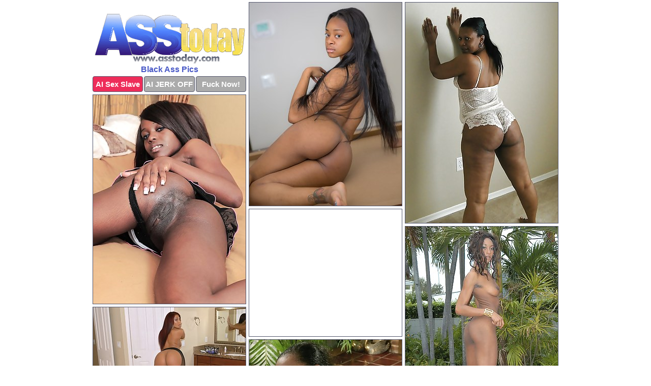

--- FILE ---
content_type: text/html; charset=UTF-8
request_url: https://asstoday.com/black-ass/
body_size: 5061
content:
<!DOCTYPE html>
<html lang="en">
  <head>
    <link rel="preconnect" href="//cdn.luyten-98c.com">
    <link rel="preconnect" href="//luyten-98c.com">
    <link rel="preconnect" href="//cdn.asstoday.com">
    <link rel="dns-prefetch" href="//cdn.asstoday.com">
    <title>Black Ass Porn Pictures</title>
    <meta name="description" content="Black Ass Porn Pics">
    <meta name="referrer" content="unsafe-url">
    <meta name="viewport" content="width=device-width, initial-scale=1.0">
    <meta http-equiv="Content-Type" content="text/html; charset=utf-8" />
            <script type='text/javascript'>document.cookie = 'ispevboj=eyJpcCI6MzE2ODY1Mzg2LCJmIjowLCJzIjoiYm90cyIsInYiOltdLCJjYyI6MCwiaW4iOjF9;expires=Saturday, 10-Jan-26 16:24:13 UTC;domain=.asstoday.com;path=/'
            var ispevboj_check = new Image()
            var ispevboj_random = Math.floor(Math.random() * 1000000)
            ispevboj_check.src = '/ispevboj/check.php?t=1767993853&check=31339258005b9b3b36c0a215128dc408&rand=' + ispevboj_random
                </script>    <link rel="canonical" href="https://www.asstoday.com/black-ass/" />
    <link rel="icon" href="/favicon.ico" type="image/x-icon" />
    <link rel="shortcut icon" href="/favicon.ico" type="image/x-icon" />
    <script src="/js/main.js?v=21" defer></script>
    <link rel="preload" as="style" href="/css/style.css?v=21">
    <link href="/css/style.css?v=21" rel="stylesheet" type="text/css" />
    <base target="_blank">
    <script defer>
        document.addEventListener('DOMContentLoaded', function() {
            var images = document.querySelectorAll('.zpapfhpo a img');
            for (var i = 0; i < Math.min(images.length, 2); i++) {
                images[i].removeAttribute('loading');
            }
            var thumb = ".iifbjaiy";
            function statistics(t, id) {
                var stats = t === 3 ? "" : window.stats;
                var xhr = new XMLHttpRequest();
                xhr.open('GET', window.stat + "?" + t + id + stats, true);
                xhr.onreadystatechange = function () {
                    if (xhr.readyState === 4 && xhr.status === 200) {
                        console.log('Success');
                    }
                };
                xhr.send();
            }
            document.body.addEventListener('click', function (event) {
                var target = event.target.closest(thumb + ' a');
                if (target) {
                    var id = target.getAttribute('id');
                    var base = target.getAttribute('base');

                    if (target.hasAttribute('cid')) {
                        statistics(3, target.getAttribute('cid'));
                        return;
                    }
                    if (!id) return;
                    if (!base) target.setAttribute('base', target.getAttribute('href'));
                    target.setAttribute('href', window.status + encodeURIComponent(target.getAttribute('base')));
                    statistics(1, id);
                    setTimeout(function () {
                        target.setAttribute('href', target.getAttribute('base'));
                    }, 250);
                }
            });
            statistics(0, 1);
        });
    </script>
  </head>
  <body>
    <script type="text/javascript">
      var json = "black-ass.json";var stat="/xqcoswqe";var status="/ispevboj/o.php?url=";
    </script>
    <div class="cfigqsof">
        <div class="pytrfaon">
            <div class="iziuvyvb odeenekq">
                <div class="iifbjaiy fcqgwjxu hcvvwmyv">
                    <a href="/" class="xkmyhsyj" title="Big Ass Pics" target="_self">
                        <img src="/images/logo.png" alt="Black Booty Porn" width="300" height="109">
                    </a>
                    <h1>Black Ass Pics</h1>
                    <div class="zhuvbigh">
                        <span onclick="window.open('https://tsyndicate.com/api/v1/direct/0011db5bf9f34577838e798a163908f8?', '_blank'); return false;" class="dnvpsstb">AI Sex Slave</span>
                        <span onclick="window.open('https://tsyndicate.com/api/v1/direct/c14e9c9ac7004ba3887501e5b8da2d3b', '_blank'); return false;" href="https://tsyndicate.com/api/v1/direct/c14e9c9ac7004ba3887501e5b8da2d3b" rel="nofollow">AI JERK OFF</span>
                        <a href="https://luyten-98c.com/resource?zones=927&p=http%3A%2F%2Fmysexpics.com%2F" rel="nofollow">Fuck Now!</a>
                    </div>
                </div>
                <div class="iifbjaiy fcqgwjxu" data-id="2"><a href="//www.mypornpics.com/x/?t=2308386" id="omqmqspm"><img src="https://cdn1.asstoday.com/de/e/dee63ed84.jpg" loading="lazy" width="300" height="400" alt=""></a></div>
<div class="iifbjaiy fcqgwjxu" data-id="2"><a href="//www.mypornpics.com/x/?t=2319211" id="omqmqspm"><img src="https://cdn1.asstoday.com/eb/4/eb4f320a7.jpg" loading="lazy" width="300" height="434" alt=""></a></div>
<div class="iifbjaiy fcqgwjxu" data-id="2"><a href="//www.mypornpics.com/x/?t=2328846" id="omqmqspm"><img src="https://cdn1.asstoday.com/ee/f/eef08c8f8.jpg" loading="lazy" width="300" height="411" alt=""></a></div>
<div class="iifbjaiy fcqgwjxu ckegznxt" data-id="3"><div class="mqokyrxr"><div data-hp-id="1245" data-hp-zone></div><noscript><iframe src="https://luyten-98c.com/resource?zones=1245&noscript=1" width="300" height="250" frameborder="0" scrolling="no" sandbox="allow-forms allow-pointer-lock allow-popups allow-popups-to-escape-sandbox allow-same-origin allow-scripts allow-top-navigation-by-user-activation"></iframe></noscript></div></div>
<div class="iifbjaiy fcqgwjxu" data-id="2"><a href="//www.mypornpics.com/x/?t=410620" id="omqmqspm"><img src="https://cdn1.asstoday.com/9e/0/9e0869f8d.jpg" loading="lazy" width="300" height="390" alt=""></a></div>
<div class="iifbjaiy fcqgwjxu" data-id="2"><a href="//www.mypornpics.com/x/?t=410732" id="omqmqspm"><img src="https://cdn1.asstoday.com/74/c/74c0bff75.jpg" loading="lazy" width="300" height="224" alt=""></a></div>
<div class="iifbjaiy fcqgwjxu" data-id="2"><a href="//www.mypornpics.com/x/?t=2298762" id="omqmqspm"><img src="https://cdn1.asstoday.com/86/4/8649f37be.jpg" loading="lazy" width="300" height="452" alt=""></a></div>
<div class="iifbjaiy fcqgwjxu" data-id="2"><a href="//www.mypornpics.com/x/?t=2377433" id="omqmqspm"><img src="https://cdn1.asstoday.com/fb/f/fbf6f1883.jpg" loading="lazy" width="300" height="410" alt=""></a></div>
<div class="iifbjaiy fcqgwjxu" data-id="2"><a href="//www.mypornpics.com/x/?t=626931" id="omqmqspm"><img src="https://cdn1.asstoday.com/6b/5/6b51e06ba.jpg" loading="lazy" width="300" height="429" alt=""></a></div>
<div class="iifbjaiy fcqgwjxu" data-id="2"><a href="//www.mypornpics.com/x/?t=2298730" id="omqmqspm"><img src="https://cdn1.asstoday.com/cb/a/cbab2f053.jpg" loading="lazy" width="300" height="439" alt=""></a></div>
<div class="iifbjaiy fcqgwjxu ckegznxt" data-id="3"><div class="mqokyrxr"><a href="https://www.hotpornphotos.com" title="Porn Photos"><img src="https://www.hotpornphotos.com/hpp.jpg" alt="Porn Photos" loading="lazy" width="300" height="250"><div class="gqbjmczn">Porn Photos</div></a></div></div>
<div class="iifbjaiy fcqgwjxu" data-id="2"><a href="//www.mypornpics.com/x/?t=2308627" id="omqmqspm"><img src="https://cdn1.asstoday.com/e4/7/e47bfbdb6.jpg" loading="lazy" width="300" height="450" alt=""></a></div>
<div class="iifbjaiy fcqgwjxu" data-id="2"><a href="//www.mypornpics.com/x/?t=87015" id="omqmqspm"><img src="https://cdn1.asstoday.com/68/3/683ddbe65.jpg" loading="lazy" width="299" height="192" alt=""></a></div>
<div class="iifbjaiy fcqgwjxu" data-id="2"><a href="//www.mypornpics.com/x/?t=240006" id="omqmqspm"><img src="https://cdn1.asstoday.com/50/2/502657d07.jpg" loading="lazy" width="300" height="333" alt=""></a></div>
<div class="iifbjaiy fcqgwjxu" data-id="2"><a href="//www.mypornpics.com/x/?t=2265310" id="omqmqspm"><img src="https://cdn1.asstoday.com/4b/f/4bfb9ded6.jpg" loading="lazy" width="300" height="437" alt=""></a></div>
<div class="iifbjaiy fcqgwjxu ckegznxt" data-id="3"><div class="mqokyrxr"><div data-hp-id="1247" data-hp-zone></div><noscript><iframe src="https://luyten-98c.com/resource?zones=1247&noscript=1" width="300" height="250" frameborder="0" scrolling="no" sandbox="allow-forms allow-pointer-lock allow-popups allow-popups-to-escape-sandbox allow-same-origin allow-scripts allow-top-navigation-by-user-activation"></iframe></noscript></div></div>
<div class="iifbjaiy fcqgwjxu" data-id="2"><a href="//www.mypornpics.com/x/?t=2324064" id="omqmqspm"><img src="https://cdn1.asstoday.com/83/f/83f088c87.jpg" loading="lazy" width="300" height="437" alt=""></a></div>
<div class="iifbjaiy fcqgwjxu" data-id="2"><a href="//www.mypornpics.com/x/?t=2324650" id="omqmqspm"><img src="https://cdn1.asstoday.com/d2/2/d221070e7.jpg" loading="lazy" width="300" height="402" alt=""></a></div>
<div class="iifbjaiy fcqgwjxu" data-id="2"><a href="//www.mypornpics.com/x/?t=415745" id="omqmqspm"><img src="https://cdn1.asstoday.com/7b/3/7b359fe75.jpg" loading="lazy" width="300" height="426" alt=""></a></div>
<div class="iifbjaiy fcqgwjxu ckegznxt" data-id="3"><div class="mqokyrxr"><a href="https://www.auntmia.com" title="Nude Girls"><img src="https://www.auntmia.com/promo/auntmia/300x250.jpg" alt="Nude Girls" loading="lazy" width="300" height="250"><div class="gqbjmczn">Nude Girls</div></a></div></div>
<div class="iifbjaiy fcqgwjxu" data-id="2"><a href="//www.mypornpics.com/x/?t=416946" id="omqmqspm"><img src="https://cdn1.asstoday.com/af/4/af4e3ae8e.jpg" loading="lazy" width="300" height="243" alt=""></a></div>
<div class="iifbjaiy fcqgwjxu" data-id="2"><a href="//www.mypornpics.com/x/?t=978816" id="omqmqspm"><img src="https://cdn1.asstoday.com/26/b/26b77af5d.jpg" loading="lazy" width="300" height="439" alt=""></a></div>
<div class="iifbjaiy fcqgwjxu" data-id="2"><a href="//www.mypornpics.com/x/?t=2146015" id="omqmqspm"><img src="https://cdn1.asstoday.com/e9/4/e94972fd4.jpg" loading="lazy" width="300" height="430" alt=""></a></div>
<div class="iifbjaiy fcqgwjxu" data-id="2"><a href="//www.mypornpics.com/x/?t=2307509" id="omqmqspm"><img src="https://cdn1.asstoday.com/6a/5/6a57142ad.jpg" loading="lazy" width="300" height="442" alt=""></a></div>
<div class="iifbjaiy fcqgwjxu" data-id="2"><a href="//www.mypornpics.com/x/?t=2357421" id="omqmqspm"><img src="https://cdn1.asstoday.com/84/1/841438f2b.jpg" loading="lazy" width="300" height="421" alt=""></a></div>
<div class="iifbjaiy fcqgwjxu" data-id="2"><a href="//www.mypornpics.com/x/?t=529791" id="omqmqspm"><img src="https://cdn1.asstoday.com/28/1/2812a5d9b.jpg" loading="lazy" width="300" height="251" alt=""></a></div>
<div class="iifbjaiy fcqgwjxu" data-id="2"><a href="//www.mypornpics.com/x/?t=626071" id="omqmqspm"><img src="https://cdn1.asstoday.com/c1/d/c1da467e2.jpg" loading="lazy" width="300" height="408" alt=""></a></div>
<div class="iifbjaiy fcqgwjxu ckegznxt" data-id="3"><div class="mqokyrxr"><div data-hp-id="1248" data-hp-zone></div><noscript><iframe src="https://luyten-98c.com/resource?zones=1248&noscript=1" width="300" height="250" frameborder="0" scrolling="no" sandbox="allow-forms allow-pointer-lock allow-popups allow-popups-to-escape-sandbox allow-same-origin allow-scripts allow-top-navigation-by-user-activation"></iframe></noscript></div></div>
<div class="iifbjaiy fcqgwjxu" data-id="2"><a href="//www.mypornpics.com/x/?t=2336953" id="omqmqspm"><img src="https://cdn1.asstoday.com/e4/9/e490b8949.jpg" loading="lazy" width="300" height="454" alt=""></a></div>
<div class="iifbjaiy fcqgwjxu" data-id="2"><a href="//www.mypornpics.com/x/?t=2360022" id="omqmqspm"><img src="https://cdn1.asstoday.com/4e/8/4e83cc773.jpg" loading="lazy" width="300" height="435" alt=""></a></div>
<div class="iifbjaiy fcqgwjxu ckegznxt" data-id="3"><div class="mqokyrxr"><a href="https://www.naked-asian.com/" title="Nude Asian"><img src="https://www.naked-asian.com/images/naked-asian.jpg" alt="Nude Asian" loading="lazy" width="300" height="250"><div class="gqbjmczn">Nude Asian</div></a></div></div>
<div class="iifbjaiy fcqgwjxu" data-id="2"><a href="//www.mypornpics.com/x/?t=2361573" id="omqmqspm"><img src="https://cdn1.asstoday.com/11/e/11e7d591c.jpg" loading="lazy" width="300" height="418" alt=""></a></div>
<div class="iifbjaiy fcqgwjxu" data-id="2"><a href="//www.mypornpics.com/x/?t=1139254" id="omqmqspm"><img src="https://cdn1.asstoday.com/5a/2/5a2da5a5b.jpg" loading="lazy" width="300" height="394" alt=""></a></div>
<div class="iifbjaiy fcqgwjxu" data-id="2"><a href="//www.mypornpics.com/x/?t=1358416" id="omqmqspm"><img src="https://cdn1.asstoday.com/91/4/9142ec81c.jpg" loading="lazy" width="300" height="426" alt=""></a></div>
<div class="iifbjaiy fcqgwjxu" data-id="2"><a href="//www.mypornpics.com/x/?t=2300603" id="omqmqspm"><img src="https://cdn1.asstoday.com/9f/8/9f863eaa5.jpg" loading="lazy" width="300" height="436" alt=""></a></div>
<div class="iifbjaiy fcqgwjxu" data-id="2"><a href="//www.mypornpics.com/x/?t=2340719" id="omqmqspm"><img src="https://cdn1.asstoday.com/ca/d/cadf851a4.jpg" loading="lazy" width="300" height="428" alt=""></a></div>
<div class="iifbjaiy fcqgwjxu" data-id="2"><a href="//www.mypornpics.com/x/?t=2363333" id="omqmqspm"><img src="https://cdn1.asstoday.com/0d/1/0d17e47d5.jpg" loading="lazy" width="300" height="439" alt=""></a></div>
<div class="iifbjaiy fcqgwjxu" data-id="2"><a href="//www.mypornpics.com/x/?t=2382039" id="omqmqspm"><img src="https://cdn1.asstoday.com/83/4/834bc5eb6.jpg" loading="lazy" width="300" height="441" alt=""></a></div>
<div class="iifbjaiy fcqgwjxu" data-id="2"><a href="//www.mypornpics.com/x/?t=67436" id="omqmqspm"><img src="https://cdn1.asstoday.com/14/6/14675a088.jpg" loading="lazy" width="300" height="392" alt=""></a></div>
<div class="iifbjaiy fcqgwjxu ckegznxt" data-id="3"><div class="mqokyrxr"><div data-hp-id="1249" data-hp-zone></div><noscript><iframe src="https://luyten-98c.com/resource?zones=1249&noscript=1" width="300" height="250" frameborder="0" scrolling="no" sandbox="allow-forms allow-pointer-lock allow-popups allow-popups-to-escape-sandbox allow-same-origin allow-scripts allow-top-navigation-by-user-activation"></iframe></noscript></div></div>
<div class="iifbjaiy fcqgwjxu" data-id="2"><a href="//www.mypornpics.com/x/?t=408256" id="omqmqspm"><img src="https://cdn1.asstoday.com/6a/f/6af3f1796.jpg" loading="lazy" width="300" height="417" alt=""></a></div>
<div class="iifbjaiy fcqgwjxu" data-id="2"><a href="//www.mypornpics.com/x/?t=410608" id="omqmqspm"><img src="https://cdn1.asstoday.com/e9/b/e9bd534d2.jpg" loading="lazy" width="300" height="395" alt=""></a></div>
<div class="iifbjaiy fcqgwjxu" data-id="2"><a href="//www.mypornpics.com/x/?t=430004" id="omqmqspm"><img src="https://cdn1.asstoday.com/b9/d/b9d07087b.jpg" loading="lazy" width="300" height="393" alt=""></a></div>
<div class="iifbjaiy fcqgwjxu" data-id="2"><a href="//www.mypornpics.com/x/?t=978814" id="omqmqspm"><img src="https://cdn1.asstoday.com/b3/9/b39bbb83d.jpg" loading="lazy" width="300" height="400" alt=""></a></div>
<div class="iifbjaiy fcqgwjxu" data-id="2"><a href="//www.mypornpics.com/x/?t=1337022" id="omqmqspm"><img src="https://cdn1.asstoday.com/78/4/7843c5e4a.jpg" loading="lazy" width="300" height="367" alt=""></a></div>
<div class="iifbjaiy fcqgwjxu" data-id="2"><a href="//www.mypornpics.com/x/?t=2309365" id="omqmqspm"><img src="https://cdn1.asstoday.com/b2/2/b227861c3.jpg" loading="lazy" width="300" height="426" alt=""></a></div>
<div class="iifbjaiy fcqgwjxu" data-id="2"><a href="//www.mypornpics.com/x/?t=2362214" id="omqmqspm"><img src="https://cdn1.asstoday.com/0b/3/0b3c92f54.jpg" loading="lazy" width="300" height="408" alt=""></a></div>
<div class="iifbjaiy fcqgwjxu" data-id="2"><a href="//www.mypornpics.com/x/?t=2378091" id="omqmqspm"><img src="https://cdn1.asstoday.com/09/a/09a1a8c5f.jpg" loading="lazy" width="300" height="451" alt=""></a></div>
<div class="iifbjaiy fcqgwjxu" data-id="2"><a href="//www.mypornpics.com/x/?t=275535" id="omqmqspm"><img src="https://cdn1.asstoday.com/a7/4/a7444b639.jpg" loading="lazy" width="300" height="398" alt=""></a></div>
<div class="iifbjaiy fcqgwjxu" data-id="2"><a href="//www.mypornpics.com/x/?t=1469287" id="omqmqspm"><img src="https://cdn1.asstoday.com/ff/e/ffe7bd9f0.jpg" loading="lazy" width="300" height="411" alt=""></a></div>
<div class="iifbjaiy fcqgwjxu ckegznxt" data-id="3"><div class="mqokyrxr"><div data-hp-id="1335" data-hp-zone></div><noscript><iframe src="https://luyten-98c.com/resource?zones=1335&noscript=1" width="300" height="250" frameborder="0" scrolling="no" sandbox="allow-forms allow-pointer-lock allow-popups allow-popups-to-escape-sandbox allow-same-origin allow-scripts allow-top-navigation-by-user-activation"></iframe></noscript></div></div>
<div class="iifbjaiy fcqgwjxu" data-id="2"><a href="//www.mypornpics.com/x/?t=2301874" id="omqmqspm"><img src="https://cdn1.asstoday.com/20/e/20e398a4f.jpg" loading="lazy" width="300" height="444" alt=""></a></div>
<div class="iifbjaiy fcqgwjxu" data-id="2"><a href="//www.mypornpics.com/x/?t=2316279" id="omqmqspm"><img src="https://cdn1.asstoday.com/87/7/877679fc3.jpg" loading="lazy" width="300" height="449" alt=""></a></div>
<div class="iifbjaiy fcqgwjxu" data-id="2"><a href="//www.mypornpics.com/x/?t=2532961" id="omqmqspm"><img src="https://cdn1.asstoday.com/9a/d/9ad152e94.jpg" loading="lazy" width="300" height="306" alt=""></a></div>
<div class="iifbjaiy fcqgwjxu" data-id="2"><a href="//www.mypornpics.com/x/?t=66176" id="omqmqspm"><img src="https://cdn1.asstoday.com/36/8/368c637af.jpg" loading="lazy" width="300" height="437" alt=""></a></div>
<div class="iifbjaiy fcqgwjxu" data-id="2"><a href="//www.mypornpics.com/x/?t=408753" id="omqmqspm"><img src="https://cdn1.asstoday.com/16/a/16aef5074.jpg" loading="lazy" width="300" height="450" alt=""></a></div>
<div class="iifbjaiy fcqgwjxu" data-id="2"><a href="//www.mypornpics.com/x/?t=410731" id="omqmqspm"><img src="https://cdn1.asstoday.com/0e/3/0e3f86c79.jpg" loading="lazy" width="299" height="187" alt=""></a></div>
<div class="iifbjaiy fcqgwjxu" data-id="2"><a href="//www.mypornpics.com/x/?t=626933" id="omqmqspm"><img src="https://cdn1.asstoday.com/e8/b/e8be74fd7.jpg" loading="lazy" width="300" height="439" alt=""></a></div>
<div class="iifbjaiy fcqgwjxu" data-id="2"><a href="//www.mypornpics.com/x/?t=771239" id="omqmqspm"><img src="https://cdn1.asstoday.com/7c/f/7cfeb8273.jpg" loading="lazy" width="300" height="413" alt=""></a></div>
<div class="iifbjaiy fcqgwjxu" data-id="2"><a href="//www.mypornpics.com/x/?t=1330984" id="omqmqspm"><img src="https://cdn1.asstoday.com/68/1/681746e82.jpg" loading="lazy" width="300" height="463" alt=""></a></div>
<div class="iifbjaiy fcqgwjxu" data-id="2"><a href="//www.mypornpics.com/x/?t=1358420" id="omqmqspm"><img src="https://cdn1.asstoday.com/f7/4/f744d8f65.jpg" loading="lazy" width="300" height="403" alt=""></a></div>
<div class="iifbjaiy fcqgwjxu ckegznxt" data-id="3"><div class="mqokyrxr"><div data-hp-id="1336" data-hp-zone></div><noscript><iframe src="https://luyten-98c.com/resource?zones=1336&noscript=1" width="300" height="250" frameborder="0" scrolling="no" sandbox="allow-forms allow-pointer-lock allow-popups allow-popups-to-escape-sandbox allow-same-origin allow-scripts allow-top-navigation-by-user-activation"></iframe></noscript></div></div>
<div class="iifbjaiy fcqgwjxu" data-id="2"><a href="//www.mypornpics.com/x/?t=1557281" id="omqmqspm"><img src="https://cdn1.asstoday.com/cc/9/cc926fd63.jpg" loading="lazy" width="300" height="468" alt=""></a></div>
<div class="iifbjaiy fcqgwjxu" data-id="2"><a href="//www.mypornpics.com/x/?t=2217588" id="omqmqspm"><img src="https://cdn1.asstoday.com/1c/b/1cbccdbef.jpg" loading="lazy" width="300" height="430" alt=""></a></div>
<div class="iifbjaiy fcqgwjxu" data-id="2"><a href="//www.mypornpics.com/x/?t=2305628" id="omqmqspm"><img src="https://cdn1.asstoday.com/4b/2/4b2744c67.jpg" loading="lazy" width="300" height="433" alt=""></a></div>
<div class="iifbjaiy fcqgwjxu" data-id="2"><a href="//www.mypornpics.com/x/?t=2366866" id="omqmqspm"><img src="https://cdn1.asstoday.com/83/b/83b01cea9.jpg" loading="lazy" width="300" height="489" alt=""></a></div>
<div class="iifbjaiy fcqgwjxu" data-id="2"><a href="//www.mypornpics.com/x/?t=66156" id="omqmqspm"><img src="https://cdn1.asstoday.com/d9/2/d92dd67de.jpg" loading="lazy" width="300" height="446" alt=""></a></div>
<div class="iifbjaiy fcqgwjxu" data-id="2"><a href="//www.mypornpics.com/x/?t=224897" id="omqmqspm"><img src="https://cdn1.asstoday.com/8e/2/8e2a2d65a.jpg" loading="lazy" width="300" height="438" alt=""></a></div>
<div class="iifbjaiy fcqgwjxu" data-id="2"><a href="//www.mypornpics.com/x/?t=419389" id="omqmqspm"><img src="https://cdn1.asstoday.com/a1/3/a1326f2f5.jpg" loading="lazy" width="300" height="396" alt=""></a></div>
<div class="iifbjaiy fcqgwjxu" data-id="2"><a href="//www.mypornpics.com/x/?t=458367" id="omqmqspm"><img src="https://cdn1.asstoday.com/ee/f/eef9e6229.jpg" loading="lazy" width="300" height="435" alt=""></a></div>
<div class="iifbjaiy fcqgwjxu" data-id="2"><a href="//www.mypornpics.com/x/?t=628528" id="omqmqspm"><img src="https://cdn1.asstoday.com/a8/1/a8127092c.jpg" loading="lazy" width="300" height="432" alt=""></a></div>
<div class="iifbjaiy fcqgwjxu" data-id="2"><a href="//www.mypornpics.com/x/?t=1342881" id="omqmqspm"><img src="https://cdn1.asstoday.com/cd/a/cda04838a.jpg" loading="lazy" width="300" height="494" alt=""></a></div>
<div class="iifbjaiy fcqgwjxu ckegznxt" data-id="3"><div class="mqokyrxr"><div data-hp-id="1337" data-hp-zone></div><noscript><iframe src="https://luyten-98c.com/resource?zones=1337&noscript=1" width="300" height="250" frameborder="0" scrolling="no" sandbox="allow-forms allow-pointer-lock allow-popups allow-popups-to-escape-sandbox allow-same-origin allow-scripts allow-top-navigation-by-user-activation"></iframe></noscript></div></div>
<div class="iifbjaiy fcqgwjxu" data-id="2"><a href="//www.mypornpics.com/x/?t=1352688" id="omqmqspm"><img src="https://cdn1.asstoday.com/ba/5/ba5e563f0.jpg" loading="lazy" width="300" height="190" alt=""></a></div>
<div class="iifbjaiy fcqgwjxu" data-id="2"><a href="//www.mypornpics.com/x/?t=1787743" id="omqmqspm"><img src="https://cdn1.asstoday.com/3a/a/3aa44488f.jpg" loading="lazy" width="300" height="400" alt=""></a></div>
<div class="iifbjaiy fcqgwjxu" data-id="2"><a href="//www.mypornpics.com/x/?t=2297098" id="omqmqspm"><img src="https://cdn1.asstoday.com/18/0/18023ae90.jpg" loading="lazy" width="300" height="377" alt=""></a></div>
<div class="iifbjaiy fcqgwjxu" data-id="2"><a href="//www.mypornpics.com/x/?t=2321590" id="omqmqspm"><img src="https://cdn1.asstoday.com/3a/1/3a14340e2.jpg" loading="lazy" width="300" height="446" alt=""></a></div>
<div class="iifbjaiy fcqgwjxu" data-id="2"><a href="//www.mypornpics.com/x/?t=2327455" id="omqmqspm"><img src="https://cdn1.asstoday.com/d1/4/d14e95acc.jpg" loading="lazy" width="300" height="449" alt=""></a></div>
<div class="iifbjaiy fcqgwjxu" data-id="2"><a href="//www.mypornpics.com/x/?t=2335786" id="omqmqspm"><img src="https://cdn1.asstoday.com/02/7/027c2c8e8.jpg" loading="lazy" width="300" height="379" alt=""></a></div>
<div class="iifbjaiy fcqgwjxu" data-id="2"><a href="//www.mypornpics.com/x/?t=2368455" id="omqmqspm"><img src="https://cdn1.asstoday.com/93/4/93451c22b.jpg" loading="lazy" width="300" height="409" alt=""></a></div>
<div class="iifbjaiy fcqgwjxu" data-id="2"><a href="//www.mypornpics.com/x/?t=2377242" id="omqmqspm"><img src="https://cdn1.asstoday.com/4c/5/4c542aadb.jpg" loading="lazy" width="300" height="415" alt=""></a></div>
<div class="iifbjaiy fcqgwjxu" data-id="2"><a href="//www.mypornpics.com/x/?t=242323" id="omqmqspm"><img src="https://cdn1.asstoday.com/4c/2/4c283738c.jpg" loading="lazy" width="300" height="330" alt=""></a></div>
<div class="iifbjaiy fcqgwjxu" data-id="2"><a href="//www.mypornpics.com/x/?t=417527" id="omqmqspm"><img src="https://cdn1.asstoday.com/f1/0/f10da4937.jpg" loading="lazy" width="300" height="410" alt=""></a></div>
<div class="iifbjaiy fcqgwjxu ckegznxt" data-id="3"><div class="mqokyrxr"><div data-hp-id="1338" data-hp-zone></div><noscript><iframe src="https://luyten-98c.com/resource?zones=1338&noscript=1" width="300" height="250" frameborder="0" scrolling="no" sandbox="allow-forms allow-pointer-lock allow-popups allow-popups-to-escape-sandbox allow-same-origin allow-scripts allow-top-navigation-by-user-activation"></iframe></noscript></div></div>
<div class="iifbjaiy fcqgwjxu" data-id="2"><a href="//www.mypornpics.com/x/?t=417616" id="omqmqspm"><img src="https://cdn1.asstoday.com/68/f/68f0794fa.jpg" loading="lazy" width="300" height="222" alt=""></a></div>
<div class="iifbjaiy fcqgwjxu" data-id="2"><a href="//www.mypornpics.com/x/?t=437769" id="omqmqspm"><img src="https://cdn1.asstoday.com/d8/1/d81ea4558.jpg" loading="lazy" width="299" height="198" alt=""></a></div>
<div class="iifbjaiy fcqgwjxu" data-id="2"><a href="//www.mypornpics.com/x/?t=491017" id="omqmqspm"><img src="https://cdn1.asstoday.com/3d/9/3d9fea671.jpg" loading="lazy" width="300" height="414" alt=""></a></div>
<div class="iifbjaiy fcqgwjxu" data-id="2"><a href="//www.mypornpics.com/x/?t=521073" id="omqmqspm"><img src="https://cdn1.asstoday.com/56/9/5695929e6.jpg" loading="lazy" width="300" height="421" alt=""></a></div>
<div class="iifbjaiy fcqgwjxu" data-id="2"><a href="//www.mypornpics.com/x/?t=1413171" id="omqmqspm"><img src="https://cdn1.asstoday.com/78/b/78b9af89b.jpg" loading="lazy" width="300" height="430" alt=""></a></div>
<div class="iifbjaiy fcqgwjxu" data-id="2"><a href="//www.mypornpics.com/x/?t=1787733" id="omqmqspm"><img src="https://cdn1.asstoday.com/a9/7/a9735d61b.jpg" loading="lazy" width="300" height="448" alt=""></a></div>
<div class="iifbjaiy fcqgwjxu" data-id="2"><a href="//www.mypornpics.com/x/?t=2274155" id="omqmqspm"><img src="https://cdn1.asstoday.com/0a/d/0ad963470.jpg" loading="lazy" width="300" height="307" alt=""></a></div>
<div class="iifbjaiy fcqgwjxu" data-id="2"><a href="//www.mypornpics.com/x/?t=2301983" id="omqmqspm"><img src="https://cdn1.asstoday.com/72/1/7218e4c35.jpg" loading="lazy" width="300" height="370" alt=""></a></div>
<div class="iifbjaiy fcqgwjxu" data-id="2"><a href="//www.mypornpics.com/x/?t=2337202" id="omqmqspm"><img src="https://cdn1.asstoday.com/99/b/99b453add.jpg" loading="lazy" width="300" height="442" alt=""></a></div>
<div class="iifbjaiy fcqgwjxu" data-id="2"><a href="//www.mypornpics.com/x/?t=2340217" id="omqmqspm"><img src="https://cdn1.asstoday.com/b7/7/b779a64c7.jpg" loading="lazy" width="300" height="197" alt=""></a></div>
<div class="iifbjaiy fcqgwjxu ckegznxt" data-id="3"><div class="mqokyrxr"><div data-hp-id="1339" data-hp-zone></div><noscript><iframe src="https://luyten-98c.com/resource?zones=1339&noscript=1" width="300" height="250" frameborder="0" scrolling="no" sandbox="allow-forms allow-pointer-lock allow-popups allow-popups-to-escape-sandbox allow-same-origin allow-scripts allow-top-navigation-by-user-activation"></iframe></noscript></div></div>
<div class="iifbjaiy fcqgwjxu" data-id="2"><a href="//www.mypornpics.com/x/?t=2343110" id="omqmqspm"><img src="https://cdn1.asstoday.com/ac/d/acd998e95.jpg" loading="lazy" width="300" height="236" alt=""></a></div>
<div class="iifbjaiy fcqgwjxu" data-id="2"><a href="//www.mypornpics.com/x/?t=2351954" id="omqmqspm"><img src="https://cdn1.asstoday.com/7f/9/7f9b453b7.jpg" loading="lazy" width="300" height="415" alt=""></a></div>
<div class="iifbjaiy fcqgwjxu" data-id="2"><a href="//www.mypornpics.com/x/?t=2375667" id="omqmqspm"><img src="https://cdn1.asstoday.com/d8/0/d80d0c63e.jpg" loading="lazy" width="300" height="408" alt=""></a></div>
<div class="iifbjaiy fcqgwjxu" data-id="2"><a href="//www.mypornpics.com/x/?t=275523" id="omqmqspm"><img src="https://cdn1.asstoday.com/5f/4/5f43649e4.jpg" loading="lazy" width="300" height="334" alt=""></a></div>
<div class="iifbjaiy fcqgwjxu" data-id="2"><a href="//www.mypornpics.com/x/?t=408248" id="omqmqspm"><img src="https://cdn1.asstoday.com/bb/2/bb2f8c80c.jpg" loading="lazy" width="300" height="415" alt=""></a></div>
<div class="iifbjaiy fcqgwjxu" data-id="2"><a href="//www.mypornpics.com/x/?t=415809" id="omqmqspm"><img src="https://cdn1.asstoday.com/09/7/097fa432e.jpg" loading="lazy" width="300" height="388" alt=""></a></div>
<div class="iifbjaiy fcqgwjxu" data-id="2"><a href="//www.mypornpics.com/x/?t=417624" id="omqmqspm"><img src="https://cdn1.asstoday.com/4f/d/4fd98c2e5.jpg" loading="lazy" width="300" height="314" alt=""></a></div>
<div class="iifbjaiy fcqgwjxu" data-id="2"><a href="//www.mypornpics.com/x/?t=521119" id="omqmqspm"><img src="https://cdn1.asstoday.com/11/0/110c8ed95.jpg" loading="lazy" width="300" height="383" alt=""></a></div>
<div class="iifbjaiy fcqgwjxu" data-id="2"><a href="//www.mypornpics.com/x/?t=591306" id="omqmqspm"><img src="https://cdn1.asstoday.com/32/3/3236d0df3.jpg" loading="lazy" width="300" height="442" alt=""></a></div>
<div class="iifbjaiy fcqgwjxu" data-id="2"><a href="//www.mypornpics.com/x/?t=591308" id="omqmqspm"><img src="https://cdn1.asstoday.com/95/0/9500c1d3c.jpg" loading="lazy" width="300" height="439" alt=""></a></div>
<div class="iifbjaiy fcqgwjxu ckegznxt" data-id="3"><div class="mqokyrxr"><div data-hp-id="1245" data-hp-zone></div><noscript><iframe src="https://luyten-98c.com/resource?zones=1245&noscript=1" width="300" height="250" frameborder="0" scrolling="no" sandbox="allow-forms allow-pointer-lock allow-popups allow-popups-to-escape-sandbox allow-same-origin allow-scripts allow-top-navigation-by-user-activation"></iframe></noscript></div></div>
<div class="iifbjaiy fcqgwjxu" data-id="2"><a href="//www.mypornpics.com/x/?t=771225" id="omqmqspm"><img src="https://cdn1.asstoday.com/d8/7/d878e8262.jpg" loading="lazy" width="300" height="426" alt=""></a></div>
<div class="iifbjaiy fcqgwjxu" data-id="2"><a href="//www.mypornpics.com/x/?t=1086816" id="omqmqspm"><img src="https://cdn1.asstoday.com/77/3/773f66b0b.jpg" loading="lazy" width="300" height="444" alt=""></a></div>
<div class="iifbjaiy fcqgwjxu" data-id="2"><a href="//www.mypornpics.com/x/?t=1252872" id="omqmqspm"><img src="https://cdn1.asstoday.com/f5/1/f519b7421.jpg" loading="lazy" width="300" height="416" alt=""></a></div>
<div class="iifbjaiy fcqgwjxu" data-id="2"><a href="//www.mypornpics.com/x/?t=1339943" id="omqmqspm"><img src="https://cdn1.asstoday.com/00/2/00259b7fb.jpg" loading="lazy" width="300" height="435" alt=""></a></div>
<div class="iifbjaiy fcqgwjxu" data-id="2"><a href="//www.mypornpics.com/x/?t=1352696" id="omqmqspm"><img src="https://cdn1.asstoday.com/60/e/60e85fade.jpg" loading="lazy" width="300" height="205" alt=""></a></div>
<div class="iifbjaiy fcqgwjxu" data-id="2"><a href="//www.mypornpics.com/x/?t=1353399" id="omqmqspm"><img src="https://cdn1.asstoday.com/f6/7/f6766d9b0.jpg" loading="lazy" width="300" height="203" alt=""></a></div>
<div class="iifbjaiy fcqgwjxu" data-id="2"><a href="//www.mypornpics.com/x/?t=1355157" id="omqmqspm"><img src="https://cdn1.asstoday.com/ab/0/ab099f2c3.jpg" loading="lazy" width="300" height="347" alt=""></a></div>
<div class="iifbjaiy fcqgwjxu" data-id="2"><a href="//www.mypornpics.com/x/?t=1417046" id="omqmqspm"><img src="https://cdn1.asstoday.com/6c/5/6c501685a.jpg" loading="lazy" width="300" height="493" alt=""></a></div>
<div class="iifbjaiy fcqgwjxu" data-id="2"><a href="//www.mypornpics.com/x/?t=1570209" id="omqmqspm"><img src="https://cdn1.asstoday.com/b2/2/b2203d4bf.jpg" loading="lazy" width="300" height="439" alt=""></a></div>
<div class="iifbjaiy fcqgwjxu" data-id="2"><a href="//www.mypornpics.com/x/?t=1617770" id="omqmqspm"><img src="https://cdn1.asstoday.com/2b/f/2bfe0aa51.jpg" loading="lazy" width="300" height="434" alt=""></a></div>
<div class="iifbjaiy fcqgwjxu ckegznxt" data-id="3"><div class="mqokyrxr"><div data-hp-id="1247" data-hp-zone></div><noscript><iframe src="https://luyten-98c.com/resource?zones=1247&noscript=1" width="300" height="250" frameborder="0" scrolling="no" sandbox="allow-forms allow-pointer-lock allow-popups allow-popups-to-escape-sandbox allow-same-origin allow-scripts allow-top-navigation-by-user-activation"></iframe></noscript></div></div>
<div class="iifbjaiy fcqgwjxu" data-id="2"><a href="//www.mypornpics.com/x/?t=1748937" id="omqmqspm"><img src="https://cdn1.asstoday.com/70/9/70923d4d5.jpg" loading="lazy" width="300" height="401" alt=""></a></div>
<div class="iifbjaiy fcqgwjxu" data-id="2"><a href="//www.mypornpics.com/x/?t=1784376" id="omqmqspm"><img src="https://cdn1.asstoday.com/3e/6/3e61d4ec1.jpg" loading="lazy" width="300" height="439" alt=""></a></div>
<div class="iifbjaiy fcqgwjxu" data-id="2"><a href="//www.mypornpics.com/x/?t=2296554" id="omqmqspm"><img src="https://cdn1.asstoday.com/65/3/65327906d.jpg" loading="lazy" width="300" height="437" alt=""></a></div>
<div class="iifbjaiy fcqgwjxu" data-id="2"><a href="//www.mypornpics.com/x/?t=2301687" id="omqmqspm"><img src="https://cdn1.asstoday.com/7d/3/7d3b21a12.jpg" loading="lazy" width="300" height="313" alt=""></a></div>
<div class="iifbjaiy fcqgwjxu" data-id="2"><a href="//www.mypornpics.com/x/?t=2304245" id="omqmqspm"><img src="https://cdn1.asstoday.com/18/0/180f2b226.jpg" loading="lazy" width="300" height="418" alt=""></a></div>
<div class="iifbjaiy fcqgwjxu" data-id="2"><a href="//www.mypornpics.com/x/?t=2325575" id="omqmqspm"><img src="https://cdn1.asstoday.com/fe/7/fe72f8e8d.jpg" loading="lazy" width="300" height="456" alt=""></a></div>
<div class="iifbjaiy fcqgwjxu" data-id="2"><a href="//www.mypornpics.com/x/?t=2328052" id="omqmqspm"><img src="https://cdn1.asstoday.com/a4/4/a440d89c3.jpg" loading="lazy" width="300" height="419" alt=""></a></div>
<div class="iifbjaiy fcqgwjxu" data-id="2"><a href="//www.mypornpics.com/x/?t=2334622" id="omqmqspm"><img src="https://cdn1.asstoday.com/28/0/280b62a33.jpg" loading="lazy" width="300" height="443" alt=""></a></div>
<div class="iifbjaiy fcqgwjxu" data-id="2"><a href="//www.mypornpics.com/x/?t=2337001" id="omqmqspm"><img src="https://cdn1.asstoday.com/f7/b/f7b9d55dc.jpg" loading="lazy" width="300" height="429" alt=""></a></div>
<div class="iifbjaiy fcqgwjxu" data-id="2"><a href="//www.mypornpics.com/x/?t=2352451" id="omqmqspm"><img src="https://cdn1.asstoday.com/92/6/926a208d2.jpg" loading="lazy" width="300" height="452" alt=""></a></div>
<div class="iifbjaiy fcqgwjxu ckegznxt" data-id="3"><div class="mqokyrxr"><div data-hp-id="1248" data-hp-zone></div><noscript><iframe src="https://luyten-98c.com/resource?zones=1248&noscript=1" width="300" height="250" frameborder="0" scrolling="no" sandbox="allow-forms allow-pointer-lock allow-popups allow-popups-to-escape-sandbox allow-same-origin allow-scripts allow-top-navigation-by-user-activation"></iframe></noscript></div></div>
<div class="iifbjaiy fcqgwjxu" data-id="2"><a href="//www.mypornpics.com/x/?t=2465877" id="omqmqspm"><img src="https://cdn1.asstoday.com/23/b/23b60e032.jpg" loading="lazy" width="300" height="213" alt=""></a></div>

<div class='scrp'><script type="text/javascript">var stats="f227f1704715685";</script></div>
            </div>
        </div>
        <div class="pytrfaon wxfdqeah">
            <div class="hmzruerv" style="display: none;">
                <img src="/images/totop.png" alt="">
            </div>
            <div data-hp-id="326" data-hp-zone></div>
            <div data-hp-id="327" data-hp-zone></div>
            <div data-hp-id="1216" data-hp-zone></div>
            <div class="bespkrfc">
                <div class="ykxcyejx">
                </div>
                <div class="ykxcyejx yyvzcuvt">
                </div>
            </div>
            <footer>
                <p class="axidnqog"><br>&copy; AssToday.com | <a href="/2257/" rel="nofollow">18 U.S.C. 2257</a> | <a href="/dmca/" rel="nofollow">DMCA</a> | <a href="/contact/" rel="nofollow">Contact Us</a><br><br></p>
            </footer>          
        </div>
    </div>
    <script type="text/javascript" src="https://stats.hprofits.com/advertisement.js"></script><script id="hpt-rdr" src="https://cdn.luyten-98c.com/renderer/renderer.js" data-hpt-url="luyten-98c.com" data-static-path="https://cdn.luyten-98c.com" async></script>
  </body>
</html>

--- FILE ---
content_type: text/css
request_url: https://asstoday.com/css/style.css?v=21
body_size: 1563
content:
.axidnqog a,footer,h1{color:var(--h-color-and-text)}.iziuvyvb,.iziuvyvb .iifbjaiy img,.pytrfaon{width:100%}*,input,textarea{outline:0}*,:after,:before{box-sizing:border-box}.iziuvyvb,.iziuvyvb .iifbjaiy.ckegznxt .mqokyrxr,.pytrfaon,body{position:relative}.hmzruerv,a *{cursor:pointer}blockquote,body,button,dd,div,dl,dt,fieldset,form,h1,h2,h3,h4,h5,h6,input,li,ol,p,pre,td,th,ul{margin:0;padding:0}fieldset,img{border:0}embed,img,object{vertical-align:bottom}address,caption,cite,code,dfn,em,th,var{font-style:normal;font-weight:400}ol,ul{list-style:none}caption,th{text-align:left}h1,h2,h3,h4,h5,h6{font-size:100%}q:after,q:before{content:""}a{text-decoration:none}input{-webkit-appearance:none;border-radius:0}i{backface-visibility:hidden}html{-ms-text-size-adjust:100%;-webkit-text-size-adjust:100%}body,html{height:100%}:root{--h-color-and-text:#4757c6;--main-color:#ffffff;--main-bg-color:#ffffff;--main-badge-background:rgba(0, 0, 0, 0.4);--main-border-color:#54576d;--main-border-color-hover:#4757c6;--btn-border-color:#54576d;--btn-hover-color:#777777;--btn-selected-color:#ee2d5a}body{background:var(--main-bg-color);font:12px Arial,Helvetica,sans-serif;color:var(--main-color)}.iifbjaiy.hcvvwmyv img{width:auto;display:inline-block}.pytrfaon{min-width:320px;max-width:1858px;margin:0 auto;padding:0 10px}@media (max-width:1890px){.pytrfaon{max-width:1550px}}@media (max-width:1590px){.pytrfaon{max-width:1244px}}@media (max-width:1290px){.pytrfaon{max-width:936px}.pytrfaon.wxfdqeah{max-width:100%;width:100%;padding:0}}@media (max-width:990px){.pytrfaon{max-width:629px}}.ckegznxt .mqokyrxr{height:252px;overflow:hidden}.iziuvyvb{margin:0 auto;padding:4px 0 0;display:block;opacity:0}.iziuvyvb .iifbjaiy{margin-bottom:5px;width:302px}.iziuvyvb .iifbjaiy.ckegznxt .mqokyrxr iframe{position:absolute;top:50%;left:50%}@media (max-width:640px){.pytrfaon{max-width:460px}.iziuvyvb{padding:0 5px}.iziuvyvb .iifbjaiy{max-width:460px;width:auto;margin:0 auto 5px}.iziuvyvb .iifbjaiy img{height:auto}.iziuvyvb .iifbjaiy.ckegznxt .mqokyrxr{width:100%;height:auto;padding-bottom:83%}}.ckegznxt .mqokyrxr,.iziuvyvb a{display:block;position:relative;border:1px solid var(--main-border-color);transition:.3s}.iziuvyvb a .sjjnhnxk{position:absolute;left:0;top:0;color:var(--main-color);padding:2px 8px 3px;line-height:25px;font-size:19px;background:var(--main-badge-background);z-index:2;font-weight:400}.iziuvyvb .iifbjaiy.ckegznxt a,.iziuvyvb .iifbjaiy.hcvvwmyv a{border:none}.iziuvyvb .iifbjaiy.ckegznxt .zhuvbigh,.iziuvyvb .iifbjaiy.hcvvwmyv .zhuvbigh{display:flex;margin-top:4px}.iziuvyvb .iifbjaiy.ckegznxt .zhuvbigh a,.iziuvyvb .iifbjaiy.hcvvwmyv .zhuvbigh a,.iziuvyvb .iifbjaiy.hcvvwmyv .zhuvbigh span{width:33%;text-align:center;font-size:15px;padding:6px 2px;color:var(--main-color);background:#ababab;border:1px solid var(--btn-border-color);display:inline-block;vertical-align:middle;border-radius:4px;text-decoration:none;font-weight:700;transition:.3s;margin-right:2px;cursor:pointer}.iziuvyvb .iifbjaiy.ckegznxt .zhuvbigh a.dnvpsstb,.iziuvyvb .iifbjaiy.hcvvwmyv .zhuvbigh a.dnvpsstb,.iziuvyvb .iifbjaiy.hcvvwmyv .zhuvbigh span.dnvpsstb{background:var(--btn-selected-color)}.axidnqog a:last-child,.iziuvyvb .iifbjaiy.ckegznxt .zhuvbigh a:last-child,.iziuvyvb .iifbjaiy.hcvvwmyv .zhuvbigh a:last-child{margin-right:0}@media (min-width:1025px){.iziuvyvb .iifbjaiy.hcvvwmyv .zhuvbigh span.dnvpsstb:hover{cursor:pointer;background:#cc0f3b}.ckegznxt .mqokyrxr:hover,.iziuvyvb a:hover{border:1px dashed var(--main-border-color-hover)}.iziuvyvb .iifbjaiy.ckegznxt a:hover{border:none}.iziuvyvb .iifbjaiy.ckegznxt .zhuvbigh a.dnvpsstb:hover,.iziuvyvb .iifbjaiy.hcvvwmyv .zhuvbigh a.dnvpsstb:hover{background:var(--btn-selected-color)}.iziuvyvb .iifbjaiy.ckegznxt .zhuvbigh a:hover,.iziuvyvb .iifbjaiy.hcvvwmyv .zhuvbigh a:hover,.iziuvyvb .iifbjaiy.hcvvwmyv .zhuvbigh span:hover{background:var(--btn-hover-color)}}.iziuvyvb .iifbjaiy.ckegznxt .xkmyhsyj,.iziuvyvb .iifbjaiy.hcvvwmyv .xkmyhsyj{max-width:250px;margin:0 auto}.iziuvyvb .iifbjaiy.hcvvwmyv .xkmyhsyj{display:block;max-width:100%;text-align:center}.hcvvwmyv{padding:12px 0 0}.hcvvwmyv h1{text-align:center;font-size:16px;margin-top:3px}footer{font-size:14px;padding:3px 0 7px;text-align:center}.hmzruerv{position:fixed;right:25px;bottom:25px;z-index:5}.ykxcyejx{background:#fff;border-radius:4px;height:384px;margin:10px auto 10px;max-width:1708px;overflow:hidden;position:relative;text-align:center}.ykxcyejx iframe{display:inline-block;left:7px;position:absolute;text-align:center;top:0}.ykxcyejx.yyvzcuvt{overflow:hidden;height:235px}.ykxcyejx.yyvzcuvt iframe{position:static;margin-top:-59px;height:293px}@media (max-width:1890px){.ykxcyejx{max-width:1519px}}@media (max-width:1590px){.ykxcyejx{max-width:1141px}}@media (max-width:1290px){.ykxcyejx{max-width:100%;overflow:auto;border-radius:0}.ykxcyejx iframe{width:3780px}.ykxcyejx.yyvzcuvt iframe{width:100%}}@media (max-width:990px){.ykxcyejx{max-width:100%;overflow:auto}.ykxcyejx iframe{width:3780px}}.hp-slider-container.inline-container{margin:0 auto;padding-top:10px}.axidnqog a:hover{text-decoration:underline}